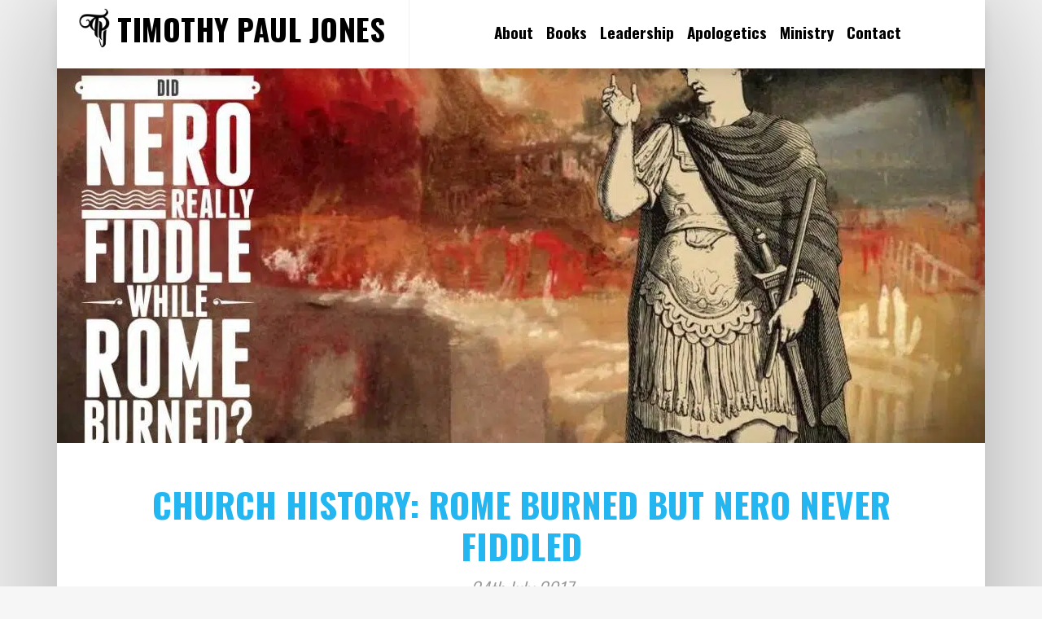

--- FILE ---
content_type: text/html; charset=UTF-8
request_url: https://www.timothypauljones.com/tag/persecution/
body_size: 10938
content:
<!DOCTYPE html>
<html lang="en-GB">
<head >
<meta charset="UTF-8" />
<meta name="viewport" content="width=device-width, initial-scale=1" />
<meta name='robots' content='index, follow, max-image-preview:large, max-snippet:-1, max-video-preview:-1' />

	<!-- This site is optimized with the Yoast SEO plugin v26.8 - https://yoast.com/product/yoast-seo-wordpress/ -->
	<title>persecution Archives - Timothy Paul Jones</title>
	<link rel="canonical" href="https://www.timothypauljones.com/tag/persecution/" />
	<meta property="og:locale" content="en_GB" />
	<meta property="og:type" content="article" />
	<meta property="og:title" content="persecution Archives - Timothy Paul Jones" />
	<meta property="og:url" content="https://www.timothypauljones.com/tag/persecution/" />
	<meta property="og:site_name" content="Timothy Paul Jones" />
	<meta name="twitter:card" content="summary_large_image" />
	<meta name="twitter:site" content="@drtimothypjones" />
	<script type="application/ld+json" class="yoast-schema-graph">{"@context":"https://schema.org","@graph":[{"@type":"CollectionPage","@id":"https://www.timothypauljones.com/tag/persecution/","url":"https://www.timothypauljones.com/tag/persecution/","name":"persecution Archives - Timothy Paul Jones","isPartOf":{"@id":"https://www.timothypauljones.com/#website"},"primaryImageOfPage":{"@id":"https://www.timothypauljones.com/tag/persecution/#primaryimage"},"image":{"@id":"https://www.timothypauljones.com/tag/persecution/#primaryimage"},"thumbnailUrl":"https://www.timothypauljones.com/wp-content/uploads/2016/07/img_0377-1.jpg","breadcrumb":{"@id":"https://www.timothypauljones.com/tag/persecution/#breadcrumb"},"inLanguage":"en-GB"},{"@type":"ImageObject","inLanguage":"en-GB","@id":"https://www.timothypauljones.com/tag/persecution/#primaryimage","url":"https://www.timothypauljones.com/wp-content/uploads/2016/07/img_0377-1.jpg","contentUrl":"https://www.timothypauljones.com/wp-content/uploads/2016/07/img_0377-1.jpg","width":1280,"height":720},{"@type":"BreadcrumbList","@id":"https://www.timothypauljones.com/tag/persecution/#breadcrumb","itemListElement":[{"@type":"ListItem","position":1,"name":"Home","item":"https://www.timothypauljones.com/"},{"@type":"ListItem","position":2,"name":"persecution"}]},{"@type":"WebSite","@id":"https://www.timothypauljones.com/#website","url":"https://www.timothypauljones.com/","name":"Timothy Paul Jones","description":"Free apologetics resources from Timothy Paul Jones","potentialAction":[{"@type":"SearchAction","target":{"@type":"EntryPoint","urlTemplate":"https://www.timothypauljones.com/?s={search_term_string}"},"query-input":{"@type":"PropertyValueSpecification","valueRequired":true,"valueName":"search_term_string"}}],"inLanguage":"en-GB"}]}</script>
	<!-- / Yoast SEO plugin. -->


<link rel='dns-prefetch' href='//static.addtoany.com' />
<link rel='dns-prefetch' href='//maps.google.com' />
<link rel='dns-prefetch' href='//fonts.googleapis.com' />
<link rel='dns-prefetch' href='//maxcdn.bootstrapcdn.com' />
<link rel="alternate" type="application/rss+xml" title="Timothy Paul Jones &raquo; Feed" href="https://www.timothypauljones.com/feed/" />
<link rel="alternate" type="application/rss+xml" title="Timothy Paul Jones &raquo; Comments Feed" href="https://www.timothypauljones.com/comments/feed/" />
<script type="text/javascript" id="wpp-js" src="https://www.timothypauljones.com/wp-content/plugins/wordpress-popular-posts/assets/js/wpp.min.js?ver=7.3.6" data-sampling="0" data-sampling-rate="100" data-api-url="https://www.timothypauljones.com/wp-json/wordpress-popular-posts" data-post-id="0" data-token="a755f00117" data-lang="0" data-debug="0"></script>
<link rel="alternate" type="application/rss+xml" title="Timothy Paul Jones &raquo; persecution Tag Feed" href="https://www.timothypauljones.com/tag/persecution/feed/" />
<style id='wp-img-auto-sizes-contain-inline-css' type='text/css'>
img:is([sizes=auto i],[sizes^="auto," i]){contain-intrinsic-size:3000px 1500px}
/*# sourceURL=wp-img-auto-sizes-contain-inline-css */
</style>
<link rel='stylesheet' id='validate-engine-css-css' href='https://www.timothypauljones.com/wp-content/plugins/wysija-newsletters/css/validationEngine.jquery.css?ver=2.22' type='text/css' media='all' />
<link rel='stylesheet' id='outreach-pro-theme-css' href='https://www.timothypauljones.com/wp-content/themes/outreach-pro/style.css?ver=3.1' type='text/css' media='all' />
<style id='wp-emoji-styles-inline-css' type='text/css'>

	img.wp-smiley, img.emoji {
		display: inline !important;
		border: none !important;
		box-shadow: none !important;
		height: 1em !important;
		width: 1em !important;
		margin: 0 0.07em !important;
		vertical-align: -0.1em !important;
		background: none !important;
		padding: 0 !important;
	}
/*# sourceURL=wp-emoji-styles-inline-css */
</style>
<link rel='stylesheet' id='wp-block-library-css' href='https://www.timothypauljones.com/wp-includes/css/dist/block-library/style.min.css?ver=432d25c654923877e81917f579793c6b' type='text/css' media='all' />
<style id='global-styles-inline-css' type='text/css'>
:root{--wp--preset--aspect-ratio--square: 1;--wp--preset--aspect-ratio--4-3: 4/3;--wp--preset--aspect-ratio--3-4: 3/4;--wp--preset--aspect-ratio--3-2: 3/2;--wp--preset--aspect-ratio--2-3: 2/3;--wp--preset--aspect-ratio--16-9: 16/9;--wp--preset--aspect-ratio--9-16: 9/16;--wp--preset--color--black: #000000;--wp--preset--color--cyan-bluish-gray: #abb8c3;--wp--preset--color--white: #ffffff;--wp--preset--color--pale-pink: #f78da7;--wp--preset--color--vivid-red: #cf2e2e;--wp--preset--color--luminous-vivid-orange: #ff6900;--wp--preset--color--luminous-vivid-amber: #fcb900;--wp--preset--color--light-green-cyan: #7bdcb5;--wp--preset--color--vivid-green-cyan: #00d084;--wp--preset--color--pale-cyan-blue: #8ed1fc;--wp--preset--color--vivid-cyan-blue: #0693e3;--wp--preset--color--vivid-purple: #9b51e0;--wp--preset--gradient--vivid-cyan-blue-to-vivid-purple: linear-gradient(135deg,rgb(6,147,227) 0%,rgb(155,81,224) 100%);--wp--preset--gradient--light-green-cyan-to-vivid-green-cyan: linear-gradient(135deg,rgb(122,220,180) 0%,rgb(0,208,130) 100%);--wp--preset--gradient--luminous-vivid-amber-to-luminous-vivid-orange: linear-gradient(135deg,rgb(252,185,0) 0%,rgb(255,105,0) 100%);--wp--preset--gradient--luminous-vivid-orange-to-vivid-red: linear-gradient(135deg,rgb(255,105,0) 0%,rgb(207,46,46) 100%);--wp--preset--gradient--very-light-gray-to-cyan-bluish-gray: linear-gradient(135deg,rgb(238,238,238) 0%,rgb(169,184,195) 100%);--wp--preset--gradient--cool-to-warm-spectrum: linear-gradient(135deg,rgb(74,234,220) 0%,rgb(151,120,209) 20%,rgb(207,42,186) 40%,rgb(238,44,130) 60%,rgb(251,105,98) 80%,rgb(254,248,76) 100%);--wp--preset--gradient--blush-light-purple: linear-gradient(135deg,rgb(255,206,236) 0%,rgb(152,150,240) 100%);--wp--preset--gradient--blush-bordeaux: linear-gradient(135deg,rgb(254,205,165) 0%,rgb(254,45,45) 50%,rgb(107,0,62) 100%);--wp--preset--gradient--luminous-dusk: linear-gradient(135deg,rgb(255,203,112) 0%,rgb(199,81,192) 50%,rgb(65,88,208) 100%);--wp--preset--gradient--pale-ocean: linear-gradient(135deg,rgb(255,245,203) 0%,rgb(182,227,212) 50%,rgb(51,167,181) 100%);--wp--preset--gradient--electric-grass: linear-gradient(135deg,rgb(202,248,128) 0%,rgb(113,206,126) 100%);--wp--preset--gradient--midnight: linear-gradient(135deg,rgb(2,3,129) 0%,rgb(40,116,252) 100%);--wp--preset--font-size--small: 13px;--wp--preset--font-size--medium: 20px;--wp--preset--font-size--large: 36px;--wp--preset--font-size--x-large: 42px;--wp--preset--spacing--20: 0.44rem;--wp--preset--spacing--30: 0.67rem;--wp--preset--spacing--40: 1rem;--wp--preset--spacing--50: 1.5rem;--wp--preset--spacing--60: 2.25rem;--wp--preset--spacing--70: 3.38rem;--wp--preset--spacing--80: 5.06rem;--wp--preset--shadow--natural: 6px 6px 9px rgba(0, 0, 0, 0.2);--wp--preset--shadow--deep: 12px 12px 50px rgba(0, 0, 0, 0.4);--wp--preset--shadow--sharp: 6px 6px 0px rgba(0, 0, 0, 0.2);--wp--preset--shadow--outlined: 6px 6px 0px -3px rgb(255, 255, 255), 6px 6px rgb(0, 0, 0);--wp--preset--shadow--crisp: 6px 6px 0px rgb(0, 0, 0);}:where(.is-layout-flex){gap: 0.5em;}:where(.is-layout-grid){gap: 0.5em;}body .is-layout-flex{display: flex;}.is-layout-flex{flex-wrap: wrap;align-items: center;}.is-layout-flex > :is(*, div){margin: 0;}body .is-layout-grid{display: grid;}.is-layout-grid > :is(*, div){margin: 0;}:where(.wp-block-columns.is-layout-flex){gap: 2em;}:where(.wp-block-columns.is-layout-grid){gap: 2em;}:where(.wp-block-post-template.is-layout-flex){gap: 1.25em;}:where(.wp-block-post-template.is-layout-grid){gap: 1.25em;}.has-black-color{color: var(--wp--preset--color--black) !important;}.has-cyan-bluish-gray-color{color: var(--wp--preset--color--cyan-bluish-gray) !important;}.has-white-color{color: var(--wp--preset--color--white) !important;}.has-pale-pink-color{color: var(--wp--preset--color--pale-pink) !important;}.has-vivid-red-color{color: var(--wp--preset--color--vivid-red) !important;}.has-luminous-vivid-orange-color{color: var(--wp--preset--color--luminous-vivid-orange) !important;}.has-luminous-vivid-amber-color{color: var(--wp--preset--color--luminous-vivid-amber) !important;}.has-light-green-cyan-color{color: var(--wp--preset--color--light-green-cyan) !important;}.has-vivid-green-cyan-color{color: var(--wp--preset--color--vivid-green-cyan) !important;}.has-pale-cyan-blue-color{color: var(--wp--preset--color--pale-cyan-blue) !important;}.has-vivid-cyan-blue-color{color: var(--wp--preset--color--vivid-cyan-blue) !important;}.has-vivid-purple-color{color: var(--wp--preset--color--vivid-purple) !important;}.has-black-background-color{background-color: var(--wp--preset--color--black) !important;}.has-cyan-bluish-gray-background-color{background-color: var(--wp--preset--color--cyan-bluish-gray) !important;}.has-white-background-color{background-color: var(--wp--preset--color--white) !important;}.has-pale-pink-background-color{background-color: var(--wp--preset--color--pale-pink) !important;}.has-vivid-red-background-color{background-color: var(--wp--preset--color--vivid-red) !important;}.has-luminous-vivid-orange-background-color{background-color: var(--wp--preset--color--luminous-vivid-orange) !important;}.has-luminous-vivid-amber-background-color{background-color: var(--wp--preset--color--luminous-vivid-amber) !important;}.has-light-green-cyan-background-color{background-color: var(--wp--preset--color--light-green-cyan) !important;}.has-vivid-green-cyan-background-color{background-color: var(--wp--preset--color--vivid-green-cyan) !important;}.has-pale-cyan-blue-background-color{background-color: var(--wp--preset--color--pale-cyan-blue) !important;}.has-vivid-cyan-blue-background-color{background-color: var(--wp--preset--color--vivid-cyan-blue) !important;}.has-vivid-purple-background-color{background-color: var(--wp--preset--color--vivid-purple) !important;}.has-black-border-color{border-color: var(--wp--preset--color--black) !important;}.has-cyan-bluish-gray-border-color{border-color: var(--wp--preset--color--cyan-bluish-gray) !important;}.has-white-border-color{border-color: var(--wp--preset--color--white) !important;}.has-pale-pink-border-color{border-color: var(--wp--preset--color--pale-pink) !important;}.has-vivid-red-border-color{border-color: var(--wp--preset--color--vivid-red) !important;}.has-luminous-vivid-orange-border-color{border-color: var(--wp--preset--color--luminous-vivid-orange) !important;}.has-luminous-vivid-amber-border-color{border-color: var(--wp--preset--color--luminous-vivid-amber) !important;}.has-light-green-cyan-border-color{border-color: var(--wp--preset--color--light-green-cyan) !important;}.has-vivid-green-cyan-border-color{border-color: var(--wp--preset--color--vivid-green-cyan) !important;}.has-pale-cyan-blue-border-color{border-color: var(--wp--preset--color--pale-cyan-blue) !important;}.has-vivid-cyan-blue-border-color{border-color: var(--wp--preset--color--vivid-cyan-blue) !important;}.has-vivid-purple-border-color{border-color: var(--wp--preset--color--vivid-purple) !important;}.has-vivid-cyan-blue-to-vivid-purple-gradient-background{background: var(--wp--preset--gradient--vivid-cyan-blue-to-vivid-purple) !important;}.has-light-green-cyan-to-vivid-green-cyan-gradient-background{background: var(--wp--preset--gradient--light-green-cyan-to-vivid-green-cyan) !important;}.has-luminous-vivid-amber-to-luminous-vivid-orange-gradient-background{background: var(--wp--preset--gradient--luminous-vivid-amber-to-luminous-vivid-orange) !important;}.has-luminous-vivid-orange-to-vivid-red-gradient-background{background: var(--wp--preset--gradient--luminous-vivid-orange-to-vivid-red) !important;}.has-very-light-gray-to-cyan-bluish-gray-gradient-background{background: var(--wp--preset--gradient--very-light-gray-to-cyan-bluish-gray) !important;}.has-cool-to-warm-spectrum-gradient-background{background: var(--wp--preset--gradient--cool-to-warm-spectrum) !important;}.has-blush-light-purple-gradient-background{background: var(--wp--preset--gradient--blush-light-purple) !important;}.has-blush-bordeaux-gradient-background{background: var(--wp--preset--gradient--blush-bordeaux) !important;}.has-luminous-dusk-gradient-background{background: var(--wp--preset--gradient--luminous-dusk) !important;}.has-pale-ocean-gradient-background{background: var(--wp--preset--gradient--pale-ocean) !important;}.has-electric-grass-gradient-background{background: var(--wp--preset--gradient--electric-grass) !important;}.has-midnight-gradient-background{background: var(--wp--preset--gradient--midnight) !important;}.has-small-font-size{font-size: var(--wp--preset--font-size--small) !important;}.has-medium-font-size{font-size: var(--wp--preset--font-size--medium) !important;}.has-large-font-size{font-size: var(--wp--preset--font-size--large) !important;}.has-x-large-font-size{font-size: var(--wp--preset--font-size--x-large) !important;}
/*# sourceURL=global-styles-inline-css */
</style>

<style id='classic-theme-styles-inline-css' type='text/css'>
/*! This file is auto-generated */
.wp-block-button__link{color:#fff;background-color:#32373c;border-radius:9999px;box-shadow:none;text-decoration:none;padding:calc(.667em + 2px) calc(1.333em + 2px);font-size:1.125em}.wp-block-file__button{background:#32373c;color:#fff;text-decoration:none}
/*# sourceURL=/wp-includes/css/classic-themes.min.css */
</style>
<link rel='stylesheet' id='acf-grandchild-css' href='https://www.timothypauljones.com/wp-content/plugins/acf-grandchild-master/public/css/acf-grandchild-public.css?ver=2.0.0' type='text/css' media='all' />
<link rel='stylesheet' id='widgetopts-styles-css' href='https://www.timothypauljones.com/wp-content/plugins/widget-options/assets/css/widget-options.css?ver=4.1.3' type='text/css' media='all' />
<link rel='stylesheet' id='wpgmp-frontend-css' href='https://www.timothypauljones.com/wp-content/plugins/wp-google-map-plugin/assets/css/wpgmp_all_frontend.css?ver=4.9.1' type='text/css' media='all' />
<link rel='stylesheet' id='wordpress-popular-posts-css-css' href='https://www.timothypauljones.com/wp-content/plugins/wordpress-popular-posts/assets/css/wpp.css?ver=7.3.6' type='text/css' media='all' />
<link rel='stylesheet' id='dashicons-css' href='https://www.timothypauljones.com/wp-includes/css/dashicons.min.css?ver=432d25c654923877e81917f579793c6b' type='text/css' media='all' />
<link rel='stylesheet' id='google-fonts-css' href='//fonts.googleapis.com/css?family=Lato%3A400%2C700&#038;ver=3.1' type='text/css' media='all' />
<link rel='stylesheet' id='font-awesome-css' href='//maxcdn.bootstrapcdn.com/font-awesome/latest/css/font-awesome.min.css?ver=432d25c654923877e81917f579793c6b' type='text/css' media='all' />
<link rel='stylesheet' id='addtoany-css' href='https://www.timothypauljones.com/wp-content/plugins/add-to-any/addtoany.min.css?ver=1.16' type='text/css' media='all' />
<script type="text/javascript" src="https://www.timothypauljones.com/wp-includes/js/jquery/jquery.min.js?ver=3.7.1" id="jquery-core-js"></script>
<script type="text/javascript" src="https://www.timothypauljones.com/wp-includes/js/jquery/jquery-migrate.min.js?ver=3.4.1" id="jquery-migrate-js"></script>
<script type="text/javascript" src="https://www.timothypauljones.com/wp-content/plugins/acf-grandchild-master/public/js/acf-grandchild-public.js?ver=2.0.0" id="acf-grandchild-js"></script>
<script type="text/javascript" id="addtoany-core-js-before">
/* <![CDATA[ */
window.a2a_config=window.a2a_config||{};a2a_config.callbacks=[];a2a_config.overlays=[];a2a_config.templates={};a2a_localize = {
	Share: "Share",
	Save: "Save",
	Subscribe: "Subscribe",
	Email: "Email",
	Bookmark: "Bookmark",
	ShowAll: "Show All",
	ShowLess: "Show less",
	FindServices: "Find service(s)",
	FindAnyServiceToAddTo: "Instantly find any service to add to",
	PoweredBy: "Powered by",
	ShareViaEmail: "Share via email",
	SubscribeViaEmail: "Subscribe via email",
	BookmarkInYourBrowser: "Bookmark in your browser",
	BookmarkInstructions: "Press Ctrl+D or \u2318+D to bookmark this page",
	AddToYourFavorites: "Add to your favourites",
	SendFromWebOrProgram: "Send from any email address or email program",
	EmailProgram: "Email program",
	More: "More&#8230;",
	ThanksForSharing: "Thanks for sharing!",
	ThanksForFollowing: "Thanks for following!"
};


//# sourceURL=addtoany-core-js-before
/* ]]> */
</script>
<script type="text/javascript" defer src="https://static.addtoany.com/menu/page.js" id="addtoany-core-js"></script>
<script type="text/javascript" defer src="https://www.timothypauljones.com/wp-content/plugins/add-to-any/addtoany.min.js?ver=1.1" id="addtoany-jquery-js"></script>
<script type="text/javascript" data-jetpack-boost="ignore" src="//www.timothypauljones.com/wp-content/plugins/revslider/sr6/assets/js/rbtools.min.js?ver=6.7.37" async id="tp-tools-js"></script>
<script type="text/javascript" data-jetpack-boost="ignore" src="//www.timothypauljones.com/wp-content/plugins/revslider/sr6/assets/js/rs6.min.js?ver=6.7.37" async id="revmin-js"></script>
<script type="text/javascript" src="https://www.timothypauljones.com/wp-content/themes/outreach-pro/js/responsive-menu.js?ver=1.0.0" id="outreach-responsive-menu-js"></script>
<link rel="https://api.w.org/" href="https://www.timothypauljones.com/wp-json/" /><link rel="alternate" title="JSON" type="application/json" href="https://www.timothypauljones.com/wp-json/wp/v2/tags/337" /><link rel="EditURI" type="application/rsd+xml" title="RSD" href="https://www.timothypauljones.com/xmlrpc.php?rsd" />
<script type="text/javascript">
  (function(c) {
    var script = document.createElement("script");
    script.src = "https://js.memberful.com/embed.js";
    script.onload = function() { Memberful.setup(c) };
    document.head.appendChild(script);
  })({
    site: ["https:\/\/threechordsapologetics.memberful.com"]  });
</script>
            <style id="wpp-loading-animation-styles">@-webkit-keyframes bgslide{from{background-position-x:0}to{background-position-x:-200%}}@keyframes bgslide{from{background-position-x:0}to{background-position-x:-200%}}.wpp-widget-block-placeholder,.wpp-shortcode-placeholder{margin:0 auto;width:60px;height:3px;background:#dd3737;background:linear-gradient(90deg,#dd3737 0%,#571313 10%,#dd3737 100%);background-size:200% auto;border-radius:3px;-webkit-animation:bgslide 1s infinite linear;animation:bgslide 1s infinite linear}</style>
            <link rel="pingback" href="https://www.timothypauljones.com/xmlrpc.php" />
<link href="https://fonts.googleapis.com/css?family=Lato:300,700|Oswald:300,700" rel="stylesheet">

<link rel="icon" href="https://www.timothypauljones.com/wp-content/uploads/2019/07/tpjfav-squ.png?v=2" />

<script type="text/javascript">

  var _gaq = _gaq || [];
  _gaq.push(['_setAccount', 'UA-28080831-1']);
  _gaq.push(['_trackPageview']);

  (function() {
    var ga = document.createElement('script'); ga.type = 'text/javascript'; ga.async = true;
    ga.src = ('https:' == document.location.protocol ? 'https://ssl' : 'http://www') + '.google-analytics.com/ga.js';
    var s = document.getElementsByTagName('script')[0]; s.parentNode.insertBefore(ga, s);
  })();

</script>

<div id="fb-root"></div>
<script>(function(d, s, id) {
  var js, fjs = d.getElementsByTagName(s)[0];
  if (d.getElementById(id)) return;
  js = d.createElement(s); js.id = id;
  js.src = "//connect.facebook.net/en_US/sdk.js#xfbml=1&version=v2.5&appId=1054590401254134";
  fjs.parentNode.insertBefore(js, fjs);
}(document, 'script', 'facebook-jssdk'));</script>
<meta name="generator" content="Powered by Slider Revolution 6.7.37 - responsive, Mobile-Friendly Slider Plugin for WordPress with comfortable drag and drop interface." />
<link rel="icon" href="https://www.timothypauljones.com/wp-content/uploads/2019/07/cropped-tpjfav-squ-1-32x32.png" sizes="32x32" />
<link rel="icon" href="https://www.timothypauljones.com/wp-content/uploads/2019/07/cropped-tpjfav-squ-1-192x192.png" sizes="192x192" />
<link rel="apple-touch-icon" href="https://www.timothypauljones.com/wp-content/uploads/2019/07/cropped-tpjfav-squ-1-180x180.png" />
<meta name="msapplication-TileImage" content="https://www.timothypauljones.com/wp-content/uploads/2019/07/cropped-tpjfav-squ-1-270x270.png" />
<script data-jetpack-boost="ignore">function setREVStartSize(e){
			//window.requestAnimationFrame(function() {
				window.RSIW = window.RSIW===undefined ? window.innerWidth : window.RSIW;
				window.RSIH = window.RSIH===undefined ? window.innerHeight : window.RSIH;
				try {
					var pw = document.getElementById(e.c).parentNode.offsetWidth,
						newh;
					pw = pw===0 || isNaN(pw) || (e.l=="fullwidth" || e.layout=="fullwidth") ? window.RSIW : pw;
					e.tabw = e.tabw===undefined ? 0 : parseInt(e.tabw);
					e.thumbw = e.thumbw===undefined ? 0 : parseInt(e.thumbw);
					e.tabh = e.tabh===undefined ? 0 : parseInt(e.tabh);
					e.thumbh = e.thumbh===undefined ? 0 : parseInt(e.thumbh);
					e.tabhide = e.tabhide===undefined ? 0 : parseInt(e.tabhide);
					e.thumbhide = e.thumbhide===undefined ? 0 : parseInt(e.thumbhide);
					e.mh = e.mh===undefined || e.mh=="" || e.mh==="auto" ? 0 : parseInt(e.mh,0);
					if(e.layout==="fullscreen" || e.l==="fullscreen")
						newh = Math.max(e.mh,window.RSIH);
					else{
						e.gw = Array.isArray(e.gw) ? e.gw : [e.gw];
						for (var i in e.rl) if (e.gw[i]===undefined || e.gw[i]===0) e.gw[i] = e.gw[i-1];
						e.gh = e.el===undefined || e.el==="" || (Array.isArray(e.el) && e.el.length==0)? e.gh : e.el;
						e.gh = Array.isArray(e.gh) ? e.gh : [e.gh];
						for (var i in e.rl) if (e.gh[i]===undefined || e.gh[i]===0) e.gh[i] = e.gh[i-1];
											
						var nl = new Array(e.rl.length),
							ix = 0,
							sl;
						e.tabw = e.tabhide>=pw ? 0 : e.tabw;
						e.thumbw = e.thumbhide>=pw ? 0 : e.thumbw;
						e.tabh = e.tabhide>=pw ? 0 : e.tabh;
						e.thumbh = e.thumbhide>=pw ? 0 : e.thumbh;
						for (var i in e.rl) nl[i] = e.rl[i]<window.RSIW ? 0 : e.rl[i];
						sl = nl[0];
						for (var i in nl) if (sl>nl[i] && nl[i]>0) { sl = nl[i]; ix=i;}
						var m = pw>(e.gw[ix]+e.tabw+e.thumbw) ? 1 : (pw-(e.tabw+e.thumbw)) / (e.gw[ix]);
						newh =  (e.gh[ix] * m) + (e.tabh + e.thumbh);
					}
					var el = document.getElementById(e.c);
					if (el!==null && el) el.style.height = newh+"px";
					el = document.getElementById(e.c+"_wrapper");
					if (el!==null && el) {
						el.style.height = newh+"px";
						el.style.display = "block";
					}
				} catch(e){
					console.log("Failure at Presize of Slider:" + e)
				}
			//});
		  };</script>
<link rel='stylesheet' id='rs-plugin-settings-css' href='//www.timothypauljones.com/wp-content/plugins/revslider/sr6/assets/css/rs6.css?ver=6.7.37' type='text/css' media='all' />
<style id='rs-plugin-settings-inline-css' type='text/css'>
#rs-demo-id {}
/*# sourceURL=rs-plugin-settings-inline-css */
</style>
</head>
<body data-rsssl=1 class="archive tag tag-persecution tag-337 wp-theme-genesis wp-child-theme-outreach-pro full-width-content genesis-breadcrumbs-hidden genesis-footer-widgets-visible outreach-pro-blue"><div class="site-container"><header class="site-header"><div class="wrap"><div class="title-area"><p class="site-title"><a href="https://www.timothypauljones.com/">Timothy Paul Jones</a></p><p class="site-description">Free apologetics resources from Timothy Paul Jones</p></div><div class="widget-area header-widget-area"><section id="simpleimage-9" class="widget widget_simpleimage"><div class="widget-wrap">
<a href="https://timothypauljones.com"><h4 class="widget-title widgettitle">Timothy Paul Jones</h4>
</a>
	<p class="simple-image">
		<a href="https://timothypauljones.com"><img width="285" height="300" src="https://www.timothypauljones.com/wp-content/uploads/2016/05/image-285x300.jpeg" class="attachment-medium size-medium" alt="" decoding="async" fetchpriority="high" srcset="https://www.timothypauljones.com/wp-content/uploads/2016/05/image-285x300.jpeg 285w, https://www.timothypauljones.com/wp-content/uploads/2016/05/image.jpeg 367w" sizes="(max-width: 285px) 100vw, 285px" /></a>	</p>


</div></section>
<section id="nav_menu-4" class="widget widget_nav_menu"><div class="widget-wrap"><nav class="nav-header"><ul id="menu-main-menu" class="menu genesis-nav-menu"><li id="menu-item-4630" class="menu-item menu-item-type-post_type menu-item-object-page menu-item-4630"><a href="https://www.timothypauljones.com/about/"><span >About</span></a></li>
<li id="menu-item-4629" class="menu-item menu-item-type-post_type menu-item-object-page menu-item-4629"><a href="https://www.timothypauljones.com/books/"><span >Books</span></a></li>
<li id="menu-item-8941" class="menu-item menu-item-type-taxonomy menu-item-object-category menu-item-8941"><a href="https://www.timothypauljones.com/category/blog/lead/" title="						"><span >Leadership</span></a></li>
<li id="menu-item-8945" class="menu-item menu-item-type-taxonomy menu-item-object-category menu-item-8945"><a href="https://www.timothypauljones.com/category/blog/apologetics-blog/" title="						"><span >Apologetics</span></a></li>
<li id="menu-item-8946" class="menu-item menu-item-type-taxonomy menu-item-object-category menu-item-8946"><a href="https://www.timothypauljones.com/category/blog/family-ministry/" title="						"><span >Ministry</span></a></li>
<li id="menu-item-8961" class="menu-item menu-item-type-post_type menu-item-object-page menu-item-8961"><a href="https://www.timothypauljones.com/contact/" title="						"><span >Contact</span></a></li>
</ul></nav></div></section>
</div></div></header><div class="site-inner"><div class="wrap"><div class="content-sidebar-wrap"><main class="content"><a class="entry-image-link" href="https://www.timothypauljones.com/church-history-rome-burned-but-nero-never-fiddled-2/" aria-hidden="true" tabindex="-1"><img width="1140" height="460" src="https://www.timothypauljones.com/wp-content/uploads/2016/07/img_0377-1-1140x460.jpg" class="aligncenter post-image entry-image" alt="" decoding="async" /></a><article class="post-6066 post type-post status-publish format-standard has-post-thumbnail category-blog category-featured category-history category-video tag-history tag-nero tag-persecution tag-rome entry" aria-label="Church History: Rome Burned But Nero Never Fiddled"><header class="entry-header"><h2 class="entry-title"><a class="entry-title-link" rel="bookmark" href="https://www.timothypauljones.com/church-history-rome-burned-but-nero-never-fiddled-2/">Church History: Rome Burned But Nero Never Fiddled</a></h2>
<p class="entry-meta"><time class="entry-time">24th July 2017</time></p></header><div class="entry-content"><p>This week, in the year AD 64, a fire began in the city of Rome that changed the course of history. The fire raged six days before being brought under control. When the smoke cleared on July 23, seven of Rome&#8217;s fourteen districts had been partly destroyed and three districts were completely obliterated. Then came [&hellip;]</p>
<a href="https://www.timothypauljones.com/church-history-rome-burned-but-nero-never-fiddled-2/" class="more-link">[Read More...]</a></div><footer class="entry-footer"><p class="entry-meta"><span class="entry-categories">Filed Under: <a href="https://www.timothypauljones.com/category/blog/" rel="category tag">Blog</a>, <a href="https://www.timothypauljones.com/category/featured/" rel="category tag">featured</a>, <a href="https://www.timothypauljones.com/category/blog/history/" rel="category tag">History</a>, <a href="https://www.timothypauljones.com/category/blog/video/" rel="category tag">Video</a></span> <span class="entry-tags">Tagged With: <a href="https://www.timothypauljones.com/tag/history/" rel="tag">history</a>, <a href="https://www.timothypauljones.com/tag/nero/" rel="tag">Nero</a>, <a href="https://www.timothypauljones.com/tag/persecution/" rel="tag">persecution</a>, <a href="https://www.timothypauljones.com/tag/rome/" rel="tag">Rome</a></span></p></footer></article><a class="entry-image-link" href="https://www.timothypauljones.com/church-history-rome-burned-but-nero-never-fiddled/" aria-hidden="true" tabindex="-1"><img width="640" height="327" src="https://www.timothypauljones.com/wp-content/uploads/2016/07/a.jpg" class="aligncenter post-image entry-image" alt="" decoding="async" loading="lazy" srcset="https://www.timothypauljones.com/wp-content/uploads/2016/07/a.jpg 640w, https://www.timothypauljones.com/wp-content/uploads/2016/07/a-300x153.jpg 300w, https://www.timothypauljones.com/wp-content/uploads/2016/07/a-600x307.jpg 600w, https://www.timothypauljones.com/wp-content/uploads/2016/07/a-100x50.jpg 100w" sizes="auto, (max-width: 640px) 100vw, 640px" /></a><article class="post-5999 post type-post status-publish format-standard has-post-thumbnail category-blog category-featured category-history category-learn category-video tag-history tag-nero tag-persecution tag-rome entry" aria-label="Church History: Rome Burned, But Nero Never Fiddled"><header class="entry-header"><h2 class="entry-title"><a class="entry-title-link" rel="bookmark" href="https://www.timothypauljones.com/church-history-rome-burned-but-nero-never-fiddled/">Church History: Rome Burned, But Nero Never Fiddled</a></h2>
<p class="entry-meta"><time class="entry-time">23rd July 2016</time></p></header><div class="entry-content"><p>In late July in the year AD 64, a fire began in the city of Rome that changed the course of history. The fire raged six days before being brought under control. When the smoke cleared on July 23, seven of Rome&#8217;s fourteen districts had been partly destroyed and three districts were completely obliterated. Then [&hellip;]</p>
<a href="https://www.timothypauljones.com/church-history-rome-burned-but-nero-never-fiddled/" class="more-link">[Read More...]</a></div><footer class="entry-footer"><p class="entry-meta"><span class="entry-categories">Filed Under: <a href="https://www.timothypauljones.com/category/blog/" rel="category tag">Blog</a>, <a href="https://www.timothypauljones.com/category/featured/" rel="category tag">featured</a>, <a href="https://www.timothypauljones.com/category/blog/history/" rel="category tag">History</a>, <a href="https://www.timothypauljones.com/category/blog/learn/" rel="category tag">Learn</a>, <a href="https://www.timothypauljones.com/category/blog/video/" rel="category tag">Video</a></span> <span class="entry-tags">Tagged With: <a href="https://www.timothypauljones.com/tag/history/" rel="tag">history</a>, <a href="https://www.timothypauljones.com/tag/nero/" rel="tag">Nero</a>, <a href="https://www.timothypauljones.com/tag/persecution/" rel="tag">persecution</a>, <a href="https://www.timothypauljones.com/tag/rome/" rel="tag">Rome</a></span></p></footer></article></main></div></div></div><div class="footer-widgets"><div class="wrap"><div class="widget-area footer-widgets-1 footer-widget-area"><section id="nav_menu-3" class="widget widget_nav_menu"><div class="widget-wrap"><div class="menu-connect-container"><ul id="menu-connect" class="menu"><li id="menu-item-11268" class="menu-item menu-item-type-custom menu-item-object-custom menu-item-11268"><a href="http://www.supportapologetics.com">Merchandise</a></li>
<li id="menu-item-4950" class="menu-item menu-item-type-custom menu-item-object-custom menu-item-4950"><a href="http://www.amazon.com/Timothy-Paul-Jones/e/B002BMDE1M">Books</a></li>
<li id="menu-item-9665" class="menu-item menu-item-type-post_type menu-item-object-page menu-item-9665"><a href="https://www.timothypauljones.com/three-chords/">Podcast</a></li>
<li id="menu-item-11267" class="menu-item menu-item-type-custom menu-item-object-custom menu-item-11267"><a href="http://www.theapologeticsnewsletter.com">Newsletter</a></li>
<li id="menu-item-8962" class="menu-item menu-item-type-post_type menu-item-object-page menu-item-8962"><a href="https://www.timothypauljones.com/contact/" title="						">Email</a></li>
</ul></div></div></section>
</div><div class="widget-area footer-widgets-2 footer-widget-area">
<section id="wpp-2" class="widget popular-posts"><div class="widget-wrap">

</div></section>

<section id="wysija-3" class="widget widget_wysija"><div class="widget-wrap"><h4 class="widget-title widgettitle">Sign up here for the latest news about books, articles, and speaking engagements</h4>
<div class="widget_wysija_cont"><div id="msg-form-wysija-3" class="wysija-msg ajax"></div><form id="form-wysija-3" method="post" action="#wysija" class="widget_wysija">
<p class="wysija-paragraph">
    <label>Email <span class="wysija-required">*</span></label>
    
    	<input type="text" name="wysija[user][email]" class="wysija-input validate[required,custom[email]]" title="Email"  value="" />
    
    
    
    <span class="abs-req">
        <input type="text" name="wysija[user][abs][email]" class="wysija-input validated[abs][email]" value="" />
    </span>
    
</p>

<input class="wysija-submit wysija-submit-field" type="submit" value="Subscribe!" />

    <input type="hidden" name="form_id" value="1" />
    <input type="hidden" name="action" value="save" />
    <input type="hidden" name="controller" value="subscribers" />
    <input type="hidden" value="1" name="wysija-page" />

    
        <input type="hidden" name="wysija[user_list][list_ids]" value="1" />
    
 </form></div></div></section>
</div></div></div><footer class="site-footer"><div class="wrap"><p>Copyright &#xA9;&nbsp;2026  • Website by <a href="http://megaphonedesigns.com">Megaphone Designs</a></p></div></footer></div>
		<script>
			window.RS_MODULES = window.RS_MODULES || {};
			window.RS_MODULES.modules = window.RS_MODULES.modules || {};
			window.RS_MODULES.waiting = window.RS_MODULES.waiting || [];
			window.RS_MODULES.defered = false;
			window.RS_MODULES.moduleWaiting = window.RS_MODULES.moduleWaiting || {};
			window.RS_MODULES.type = 'compiled';
		</script>
		<script type="speculationrules">
{"prefetch":[{"source":"document","where":{"and":[{"href_matches":"/*"},{"not":{"href_matches":["/wp-*.php","/wp-admin/*","/wp-content/uploads/*","/wp-content/*","/wp-content/plugins/*","/wp-content/themes/outreach-pro/*","/wp-content/themes/genesis/*","/*\\?(.+)"]}},{"not":{"selector_matches":"a[rel~=\"nofollow\"]"}},{"not":{"selector_matches":".no-prefetch, .no-prefetch a"}}]},"eagerness":"conservative"}]}
</script>
<script type="text/javascript" id="disqus_count-js-extra">
/* <![CDATA[ */
var countVars = {"disqusShortname":"timothypauljones-com"};
//# sourceURL=disqus_count-js-extra
/* ]]> */
</script>
<script type="text/javascript" src="https://www.timothypauljones.com/wp-content/plugins/disqus-comment-system/public/js/comment_count.js?ver=3.1.4" id="disqus_count-js"></script>
<script type="text/javascript" src="https://www.timothypauljones.com/wp-includes/js/imagesloaded.min.js?ver=5.0.0" id="imagesloaded-js"></script>
<script type="text/javascript" src="https://www.timothypauljones.com/wp-includes/js/masonry.min.js?ver=4.2.2" id="masonry-js"></script>
<script type="text/javascript" src="https://www.timothypauljones.com/wp-includes/js/jquery/jquery.masonry.min.js?ver=3.1.2b" id="jquery-masonry-js"></script>
<script type="text/javascript" id="wpgmp-google-map-main-js-extra">
/* <![CDATA[ */
var wpgmp_local = {"language":"en","apiKey":"","urlforajax":"https://www.timothypauljones.com/wp-admin/admin-ajax.php","nonce":"11a960d19b","wpgmp_country_specific":"","wpgmp_countries":"","wpgmp_assets":"https://www.timothypauljones.com/wp-content/plugins/wp-google-map-plugin/assets/js/","days_to_remember":"","wpgmp_mapbox_key":"","map_provider":"google","route_provider":"openstreet","tiles_provider":"openstreet","use_advanced_marker":"","set_timeout":"100","debug_mode":"","select_radius":"Select Radius","search_placeholder":"Enter address or latitude or longitude or title or city or state or country or postal code here...","select":"Select","select_all":"Select All","select_category":"Select Category","all_location":"All","show_locations":"Show Locations","sort_by":"Sort by","wpgmp_not_working":"not working...","place_icon_url":"https://www.timothypauljones.com/wp-content/plugins/wp-google-map-plugin/assets/images/icons/","wpgmp_location_no_results":"No results found.","wpgmp_route_not_avilable":"Route is not available for your requested route.","image_path":"https://www.timothypauljones.com/wp-content/plugins/wp-google-map-plugin/assets/images/","default_marker_icon":"https://www.timothypauljones.com/wp-content/plugins/wp-google-map-plugin/assets/images/icons/marker-shape-2.svg","img_grid":"\u003Cspan class='span_grid'\u003E\u003Ca class='wpgmp_grid'\u003E\u003Ci class='wep-icon-grid'\u003E\u003C/i\u003E\u003C/a\u003E\u003C/span\u003E","img_list":"\u003Cspan class='span_list'\u003E\u003Ca class='wpgmp_list'\u003E\u003Ci class='wep-icon-list'\u003E\u003C/i\u003E\u003C/a\u003E\u003C/span\u003E","img_print":"\u003Cspan class='span_print'\u003E\u003Ca class='wpgmp_print' data-action='wpgmp-print'\u003E\u003Ci class='wep-icon-printer'\u003E\u003C/i\u003E\u003C/a\u003E\u003C/span\u003E","hide":"Hide","show":"Show","start_location":"Start Location","start_point":"Start Point","radius":"Radius","end_location":"End Location","take_current_location":"Take Current Location","center_location_message":"Your Location","driving":"Driving","bicycling":"Bicycling","walking":"Walking","transit":"Transit","metric":"Metric","imperial":"Imperial","find_direction":"Find Direction","miles":"Miles","km":"KM","show_amenities":"Show Amenities","find_location":"Find Locations","locate_me":"Locate Me","prev":"Prev","next":"Next","ajax_url":"https://www.timothypauljones.com/wp-admin/admin-ajax.php","no_routes":"No routes have been assigned to this map.","no_categories":"No categories have been assigned to the locations.","mobile_marker_size":[24,24],"desktop_marker_size":[32,32],"retina_marker_size":[64,64]};
//# sourceURL=wpgmp-google-map-main-js-extra
/* ]]> */
</script>
<script type="text/javascript" src="https://www.timothypauljones.com/wp-content/plugins/wp-google-map-plugin/assets/js/maps.js?ver=4.9.1" id="wpgmp-google-map-main-js"></script>
<script type="text/javascript" src="https://maps.google.com/maps/api/js?loading=async&amp;libraries=marker%2Cgeometry%2Cplaces%2Cdrawing&amp;callback=wpgmpInitMap&amp;language=en&amp;ver=4.9.1" id="wpgmp-google-api-js"></script>
<script type="text/javascript" src="https://www.timothypauljones.com/wp-content/plugins/wp-google-map-plugin/assets/js/wpgmp_frontend.js?ver=4.9.1" id="wpgmp-frontend-js"></script>
<script type="text/javascript" src="https://www.timothypauljones.com/wp-content/plugins/wysija-newsletters/js/validate/languages/jquery.validationEngine-en.js?ver=2.22" id="wysija-validator-lang-js"></script>
<script type="text/javascript" src="https://www.timothypauljones.com/wp-content/plugins/wysija-newsletters/js/validate/jquery.validationEngine.js?ver=2.22" id="wysija-validator-js"></script>
<script type="text/javascript" id="wysija-front-subscribers-js-extra">
/* <![CDATA[ */
var wysijaAJAX = {"action":"wysija_ajax","controller":"subscribers","ajaxurl":"https://www.timothypauljones.com/wp-admin/admin-ajax.php","loadingTrans":"Loading...","is_rtl":""};
//# sourceURL=wysija-front-subscribers-js-extra
/* ]]> */
</script>
<script type="text/javascript" src="https://www.timothypauljones.com/wp-content/plugins/wysija-newsletters/js/front-subscribers.js?ver=2.22" id="wysija-front-subscribers-js"></script>
<script id="wp-emoji-settings" type="application/json">
{"baseUrl":"https://s.w.org/images/core/emoji/17.0.2/72x72/","ext":".png","svgUrl":"https://s.w.org/images/core/emoji/17.0.2/svg/","svgExt":".svg","source":{"concatemoji":"https://www.timothypauljones.com/wp-includes/js/wp-emoji-release.min.js?ver=432d25c654923877e81917f579793c6b"}}
</script>
<script type="module">
/* <![CDATA[ */
/*! This file is auto-generated */
const a=JSON.parse(document.getElementById("wp-emoji-settings").textContent),o=(window._wpemojiSettings=a,"wpEmojiSettingsSupports"),s=["flag","emoji"];function i(e){try{var t={supportTests:e,timestamp:(new Date).valueOf()};sessionStorage.setItem(o,JSON.stringify(t))}catch(e){}}function c(e,t,n){e.clearRect(0,0,e.canvas.width,e.canvas.height),e.fillText(t,0,0);t=new Uint32Array(e.getImageData(0,0,e.canvas.width,e.canvas.height).data);e.clearRect(0,0,e.canvas.width,e.canvas.height),e.fillText(n,0,0);const a=new Uint32Array(e.getImageData(0,0,e.canvas.width,e.canvas.height).data);return t.every((e,t)=>e===a[t])}function p(e,t){e.clearRect(0,0,e.canvas.width,e.canvas.height),e.fillText(t,0,0);var n=e.getImageData(16,16,1,1);for(let e=0;e<n.data.length;e++)if(0!==n.data[e])return!1;return!0}function u(e,t,n,a){switch(t){case"flag":return n(e,"\ud83c\udff3\ufe0f\u200d\u26a7\ufe0f","\ud83c\udff3\ufe0f\u200b\u26a7\ufe0f")?!1:!n(e,"\ud83c\udde8\ud83c\uddf6","\ud83c\udde8\u200b\ud83c\uddf6")&&!n(e,"\ud83c\udff4\udb40\udc67\udb40\udc62\udb40\udc65\udb40\udc6e\udb40\udc67\udb40\udc7f","\ud83c\udff4\u200b\udb40\udc67\u200b\udb40\udc62\u200b\udb40\udc65\u200b\udb40\udc6e\u200b\udb40\udc67\u200b\udb40\udc7f");case"emoji":return!a(e,"\ud83e\u1fac8")}return!1}function f(e,t,n,a){let r;const o=(r="undefined"!=typeof WorkerGlobalScope&&self instanceof WorkerGlobalScope?new OffscreenCanvas(300,150):document.createElement("canvas")).getContext("2d",{willReadFrequently:!0}),s=(o.textBaseline="top",o.font="600 32px Arial",{});return e.forEach(e=>{s[e]=t(o,e,n,a)}),s}function r(e){var t=document.createElement("script");t.src=e,t.defer=!0,document.head.appendChild(t)}a.supports={everything:!0,everythingExceptFlag:!0},new Promise(t=>{let n=function(){try{var e=JSON.parse(sessionStorage.getItem(o));if("object"==typeof e&&"number"==typeof e.timestamp&&(new Date).valueOf()<e.timestamp+604800&&"object"==typeof e.supportTests)return e.supportTests}catch(e){}return null}();if(!n){if("undefined"!=typeof Worker&&"undefined"!=typeof OffscreenCanvas&&"undefined"!=typeof URL&&URL.createObjectURL&&"undefined"!=typeof Blob)try{var e="postMessage("+f.toString()+"("+[JSON.stringify(s),u.toString(),c.toString(),p.toString()].join(",")+"));",a=new Blob([e],{type:"text/javascript"});const r=new Worker(URL.createObjectURL(a),{name:"wpTestEmojiSupports"});return void(r.onmessage=e=>{i(n=e.data),r.terminate(),t(n)})}catch(e){}i(n=f(s,u,c,p))}t(n)}).then(e=>{for(const n in e)a.supports[n]=e[n],a.supports.everything=a.supports.everything&&a.supports[n],"flag"!==n&&(a.supports.everythingExceptFlag=a.supports.everythingExceptFlag&&a.supports[n]);var t;a.supports.everythingExceptFlag=a.supports.everythingExceptFlag&&!a.supports.flag,a.supports.everything||((t=a.source||{}).concatemoji?r(t.concatemoji):t.wpemoji&&t.twemoji&&(r(t.twemoji),r(t.wpemoji)))});
//# sourceURL=https://www.timothypauljones.com/wp-includes/js/wp-emoji-loader.min.js
/* ]]> */
</script>
</body></html>
